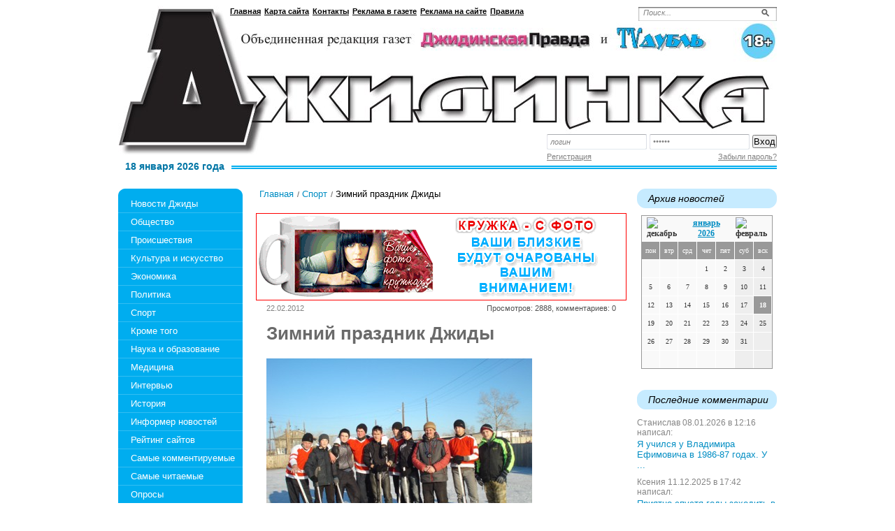

--- FILE ---
content_type: text/css
request_url: https://tv-dubl.ru/css/style.css?v=0.53
body_size: 23090
content:
/* --------------- Default Styles --------------- */
html, body, p, h1, h2, h3, h4, h5, em, i, table, tr, td, th, form, input, textarea, select, li, ol, ul, strong {padding:0;margin:0;}
html {font-size:62.5%;}
body {background:#fff;color: #000; font-size:13px;font-family:Arial, Helvetica, sans-serif;}
html, body {
  margin:0;
  padding:0;
  width:100%;
  height:100%;
}
#wrapper {
  position:relative;
  min-height: 100%;
  height: auto !important;
  height: 100%;
}

em, i { font-style:normal;}
li { list-style-type:none;}
h1, h2, h3, h4, h5 {font-weight:normal;padding:5px 0;}
p {padding:5px 0; font-size:14px; color:#000; }
a:active, a:focus, img, input, select {outline: 0;}
a, a:link, a:active, a:visited {color: #008dc3;cursor: pointer;text-decoration: none;}
a:hover {color:#005ca4;text-decoration: underline;}
img {border:none;}
.clear { clear:both; font-size:0; line-height:0; height:0;}
/* ------------------------------------------- */
#all {width:942px; margin:0 auto;}
/* --------------- Header --------------- */
#header { height:250px; position:relative; background: url(/images/tvdubl/tvdubl-logo.jpg) center 8px no-repeat;}
/* ------------------------------------------- */
.topmenu{ position:absolute; top:10px; left:160px; overflow:hidden;}
.topmenu li{ display:block; float:left; margin-right:5px; }
.topmenu li a, .topmenu li a:visited{  font-size:11px; color:#000; text-decoration:underline; font-weight: bold;}
.topmenu li a:hover{ color:#000; text-decoration:none;}
.logo1{  position:absolute; top:40px; left:0px;}
.logo2{  position:absolute; top:45px; left:405px;}
.logo-link {position: absolute; top: 33px; left: 0; right: 0; bottom: 66px;}
.poisk0{ position:absolute; top:10px; right:0; background:url(/images/tvdubl/fon_poisk.png) 0 0 no-repeat; width:198px; height:20px;}
.poisk0 .edit{ font-size:11px; font-family:Arial, Helvetica, sans-serif; font-style:italic; color:#828282; width:165px;  padding-left:5px; border:0; margin-left:2px;}
.poisk0 .button{ position:relative; top:2px; }
.login{ display:block; width:auto; position:absolute; right:0px; bottom:20px}
.login .log{ background:url(/images/tvdubl/login.png) 0 0 no-repeat; width:138px; padding-left:5px; height:22px; font-size:11px; line-height:22px; font-style:italic; color:#828282; border:0;}
.login .vhod{ display:block; width:50px;}
.reg{width:100%;overflow:hidden;margin-top: 4px;}
.reg .left{float: left;}
.reg .right{ float:right;}
.reg a, .reg a:visited{ color:#828282; font-size:11px; text-decoration:underline;}
.reg a:hover{ text-decoration:none;}
.sin2pol{ background:url(/images/tvdubl/fon2pol.png) 0 0 repeat-x; width:100%; height:20px; position:absolute; bottom:0px; left:0;}
.sin2pol em{ background:#fff; font-size:14px; font-weight:bold; color:#0075a5; padding-left:10px; padding-right:10px; }
/* --------------- Content --------------- */
#content { padding-bottom:145px; }
.left{float:left;}
.right{ float:right;}
.martop{ margin-top:20px;}
.marbot{ margin-bottom:20px;}
.main-content p {line-height: 1.3;}
.main-content ul, .main-content ol {margin: 0 0 0 30px;}
.main-content ul li, .main-content ol li {list-style: disc; padding: 0 0 4px 0;}
.main-content ol li {list-style: decimal;}
/* -------------meddcol------------------------------ */
.meedcol {float:left; width:500px;  margin-left:20px; margin-top:20px;}
.blok{ /*width:100%;*/ overflow:hidden; margin-bottom:20px; *height:170px; }
.blok .text{ margin-top:15px;}
.blok .text .midh{ margin:0;}
.date{ font-size:11px; color:#828282; float:left; margin-bottom:10px;}
.date a, .date a:visited{ color:#858585; text-decoration:underline;}
.date a:hover{ text-decoration:none;}
.view{ float:right; font-size:11px; color:#515151; text-align:right;}
.midh{ padding:0; margin:0px; margin-top:5px; margin-bottom:10px; color:#005ca4; font-size:18px;}
.marright{ margin-right:15px;}
.blh .tex7{ width:150px;}
.selhead {color: #f00 !important;}

/* -------------leftcol------------------------------ */
.leftcol {float:left; width:192px; margin-top:20px;}
.topfonmenu{ width:178px; background:url(/images/tvdubl/topmenu.png) 0 0 no-repeat; margin-bottom:35px;}
.botfonmenu{ width:178px; background:url(/images/tvdubl/botmenu.png) 0 100% no-repeat; padding-top:9px; padding-bottom:7px;}
.leftmenu { width:178px;}
.leftmenu li a, leftmenu li a:visited{ display:block; height:25px; padding-left:18px; background:#00adef; font-size:13px; color:#fff; text-decoration:none; border-bottom:1px solid #33bdf2; line-height:25px;}
.leftmenu li a:hover{ background:#007cc5; color:#fff;}

.interv{ width:188px; margin-bottom:30px;}

 .tex{ display:block; color:#000; font-style:italic; font-size:14px; background:#c6ebff; width:185px; height:25px; padding:0; padding-left:15px;
line-height:24px;
border: 2px solid #c6ebff;
-moz-border-radius: 25px;
-webkit-border-radius: 25px; margin-bottom:10px;}
.interv li a, .interv li a:visited{ display:block; color:#008dc3; font-size:13px; text-decoration:underline; margin-bottom:13px;}
.interv li a:hover{ color:#000;}
.leftcol .tex, .leftcol .rd{ width:160px;}
/*----------------------fotogaleriya------------------------------*/
.listalka{ display:block; width:180px; text-align:center; overflow:hidden;}
.listalka img{ margin-bottom:3px; display:block; float:left; margin-left:3px; margin-right:3px;}
.listalka .left{ width:13px; background:url(/images/tvdubl/left_listalka.png) 3px 45% no-repeat; display:block; height:104px; cursor:pointer;}
.listalka .right2{ background:url(/images/tvdubl/right_listalka.png) 0 45% no-repeat;}
.listalka a, .listalka a:visited{ font-size:13px; color:#008dc3; text-decoration:underline;}
.listalka a:hover{color:#000;}
.blh .tex2{ width:105px;}
.blh .tex3{ width:63px;}
.blh .tex4{ width:130px;} 
.fotogal{ margin-bottom:30px;}
.pogoda{ margin-bottom:30px;}
.arxiv{ margin-bottom:30px; *margin-bottom:20px; }
.arxiv .blok0{width:188px; margin:0 auto;}
/*.arxiv a, .arxiv a:visited{ display:block; font-size:14px; font-weight:bold; color:#008dc3; text-decoration:underline; padding-top:13px; padding-left:7px;}
.arxiv a:hover{ text-decoration:none;}*/
/* --------------rightcol----------------------------- */
.rightcol{ width:200px; float:right; margin-top:20px; }
.poisk { margin-bottom:30px;}
.poisk .edit{ background:url(/images/tvdubl/edit1.png) 0 0 no-repeat; width:136px; height:20px; border:0;}
.blh .tex5{ width:155px;} 
.doska{ margin-bottom:30px;}
.doska li { line-height:25px;}
.doska li a, .doska li a:visited { font-size:13px; color:#008dc3; text-decoration:underline; }
.doska li a:hover{ text-decoration:none;}
.prodam{ background:url(/images/tvdubl/prodam.png) 0 5px no-repeat; padding-left:20px;}
.kypit{ background:url(/images/tvdubl/kyplu.png) 0 5px no-repeat; padding-left:20px;}
.yslygi{ background:url(/images/tvdubl/yslygi.png) 0 5px no-repeat; padding-left:20px;}
.rabota{ background:url(/images/tvdubl/rabota.png) 0 5px no-repeat; padding-left:20px;}
.raznoe{ background:url(/images/tvdubl/raznoe.png) 0 5px no-repeat; padding-left:20px;}
.blh .tex6{ width:70px;} 
.reklama{ margin-bottom:20px;}
.reklama img{ margin-bottom:20px; float:right;}
/* --------------- Footer --------------- */
#footer {  position: relative;

 width:940px;
 margin:0 auto;
  height: 195px;
  margin-top: -145px;
  margin-bottom:20px;
}
/* ------------------------------------------- */
.blh .tex7{ width:178px;} 
.katalog{ width:100%; overflow:hidden; margin-bottom:30px;}
.katalog li{ float: left; width: 25%; line-height:25px;}
.katalog li a, .katalog li a:visited{ font-size:12px; color:#005ca4; text-decoration:underline;}
.katalog li a:hover{ color:#000;}

.vesti{ width:183px; position:absolute; top:20px; left:20px; color:#000; font-size:12px;}
.adres{ width:350px; position:absolute; top:20px; left:250px; line-height:17px; color:#000; font-size:12px;}
.adres a, .adres a:visited{ color:#008dc3; text-decoration:underline;}
.adres a:hover{ text-decoration:none;}
.red{ position:absolute; top:23px; right:20px; color:#000; font-size:12px; width:368px; font-size:12px; color:#000; line-height:19px;}
.counter {position: absolute; bottom: 10px; right: 20px;}
.copyright-info {position: absolute; bottom: 5px; left: 20px; width: 700px; font-size: 11px;}


.pyt { display:block; width:100%; overflow:hidden;  margin-bottom:20px; margin-left:-10px;}
.pyt li{ display:block; float:left; background:url(/images/tvdubl/pyt.png) 0 5px no-repeat; padding-left:10px; padding-right:5px;}
.pyt li a, .pyt li a:visited{ font-size:11px; color:#828282; text-decoration:underline;}
.pyt li a:hover{ color:#000;}
.pyt li:first-child, .pyt li.first-child { background:none;}
* html .pyt li{z-index: expression( runtimeStyle.zIndex = 1, this == parentNode.firstChild ? (className += " first-child") : 0 )}

.zag{ color:#6a6a6a; font-size:26px; font-weight:bold;}
.borderbot{  height:auto; padding-bottom:15px; margin-bottom:15px;}
.meedcol .blok .text p{ display:block; line-height:18px; text-align:justify; overflow:hidden;}
.name{ font-weight:bold; font-size:11px; color:#010101;}
.com{ color:#000; font-size:18px; font-weight:bold; font-style:italic; margin-top:17px; margin-bottom:17px;}
.height{ height:auto; margin-bottom:10px; margin-top:-20px;}
.add, .add:visited{ display:block; margin-top:10px;font-size:12px; color:#005ca4; text-decoration:none; border-bottom:1px dotted #005ca4;}
.add:hover{ color:#000;text-decoration:none;}
.margin{ margin:15px 0;}

.pages{ margin-bottom:20px; text-align: center;}
.pages li{ display:inline-block; margin-right:12px; }
.pages li a, .pages li a:visited{ font-size:12px; color:#008dc3; text-decoration:underline;}
.pages li a:hover, .pages li .ac, .pages li .ac:visited{ text-decoration:none; color:#000;}
.pages .prew a, .pages .prew a:visited, .pages .prew span { color:#008dc3; font-size:12px; text-decoration:underline; background:url(/images/tvdubl/pr_a.png) 0 5px no-repeat; padding-left:15px; margin-right:25px;}
.pages .prew span {background:url(/images/tvdubl/pr_h.png) 0 5px no-repeat;}
.pages .prew a:hover{color:#000; text-decoration:none; background:url(/images/tvdubl/pr_h.png) 0 5px no-repeat;}
.pages .last a, .pages .last a:visited, .pages .last span { color:#008dc3; font-size:12px; text-decoration:underline; margin-left:25px; background:url(/images/tvdubl/last_h.png) 100% 5px no-repeat; padding-right:15px; }
.pages .last span {background:url(/images/tvdubl/last_a.png) 100% 5px no-repeat;}
.pages .last a:hover{color:#000; text-decoration:none; background:url(/images/tvdubl/last_a.png) 100% 5px no-repeat;}
.pages .prew span, .pages .last span {text-decoration: none; color: #000;}

.texpod{ width:97%; margin-top:40px;}

.rd {display:block; color:#000; font-style:italic; font-size:14px; background:#c6ebff; margin-bottom:10px;
    border: 1px solid #c6ebff; padding-left:15px;
    border-radius: 12px 12px 12px 12px;}
	
	.rd2 {display:block; background:#ebedeb; margin-top:15px;
    border: 1px solid #ebedeb; padding:4px 10px; font-style:normal;
    border-radius: 12px 12px 12px 12px;}
	
	
	.rd3 {display:block; width:100%; position:relative; height:195px;  font-style:normal;
    border: 1px solid #c6ebff; background:#c6ebff;
    border-radius: 12px 12px 12px 12px;}
	
.mnone p{line-height:22px; text-align:justify;}
.ser{ background:#ebedeb;}
.mnone{ margin-top:-5px;}

/* --------------- map --------------- */
.map { }
.map a{ font-size: 10px; }
.map li {list-style: circle; margin-left: 18px; font-size: 8px; }
/* ------------------------------------------- */

.meedcol em, .meedcol i {font-style: italic;}

.data .sub_name { margin-top: 0px; padding-top: 0px; margin-bottom: 6px; font-size: 16px; font-weight: bold; font-family:Verdana, Geneva, sans-serif;}

#photoGallery {color: #000;}
#photoGallery li {display: inline-block; text-align: center; margin: 0 8px 10px; width: 145px;}
#photoGallery .descr { font-size: 10px; clear: both; width: 145px; padding-top: 4px; text-align: justify; }

#photoGalleryP { margin-top: 20px; color: #000;}
#photoGalleryP ul {margin: 0; padding:0; }
#photoGalleryP li { display: inline-block; margin: 0 25px 15px 0; width: 100px; text-align: center;}

#comments {margin-bottom: 20px;}

.nBlock {float: left; width: 450px; padding: 0 10px;}
.top10, .last10 {float: left; width: 205px; margin: 10px 0 0; padding: 0 10px;}
.top10 span, .last10 span {font-weight: bold; font-size: 110%; text-transform: uppercase;}
.top10 ul li, .last10 ul li {float: none; line-height: 1.4em; width: auto;}
.top10 ul, .last10 ul {margin-top: 5px;}
.top10 ul li {list-style: decimal; margin-left: 20px;}

.rfilter {margin: 5px 0;}
.rtable {margin: 20px 0;}
.rtable .note {font-size: 10px; margin: 5px 0;}
.rtable .descr {margin: 2px 0;}
.rtable .cat {font-size: 10px; color: #333;}
.rtable table tr td, .rtable table tr th {padding: 5px 10px;}
.rtable table tr th {text-align: left;}
.rtable table tr td.hit, .rtable table tr td.host, .rtable table tr th.hit, .rtable table tr th.host {text-align: center;}
.rtable table tbody tr:nth-child(odd) {background-color: #efe;}
.rtable table {border-right: 1px solid #888; border-bottom: 1px solid #888;}
.rtable table tr td, .rtable table tr th{border-left: 1px solid #888; border-top: 1px solid #888;}


.name_1 {font-size:26px;}
.stat {border-top:2px solid #E9E9E9; padding:7px 0 15px;}
		.blog {display:block; font-size:11px; color:#858585; background:url(/images/tvdubl/blog.png) 0 2px no-repeat; padding:0 0 20px 18px;}
		.blog a, .blog a:visited {color:#858585;}
		.date_nick {border-top:2px solid #E9E9E9; margin-top:10px; padding-top:10px; font-size:11px; color:#858585;}
				.date_nick .date, .date_nick .nick {display:inline-block; zoom:1; *display:inline;}
				.date_nick .date {background:url(/images/tvdubl/date.png) 0 no-repeat; padding:0 25px 0 16px;}
				.date_nick .nick {padding-left:18px; background:url(/images/tvdubl/nick.png) 0 no-repeat;}
						.date_nick .nick a, .nick a:visited {color:#858585;}
						.date_nick .nick a:hover {text-decoration:underline; color:#000;}
.blh .tex8 {width:54px;}
.links_1 {padding-bottom:30px;}
.stat .links_1, .single_box_2 .links_1 {padding: 10px 0; text-align: right;}
		.links_1 a, .links_1 a:visited {background:#C6EBFF; color:#000; display:inline-block; zoom:1; height:28px; margin-right:20px; padding:0 25px; line-height:27px; *display:inline; border-radius: 15px; -webkit-border-radius: 15px; -o-border-radius: 15px; -ms-border-radius: 15px; -mz-border-radius: 15px;}
		.links_1 a:hover {background-color:#005CA4; text-decoration:none;color:#fff;}
.left_right_2 {width:100%; overflow:hidden; padding:0 0 30px;}
		.left_2, .right_2 {width:460px;}
				.name_5 {border-top:9px solid #EBEBEB; font-size:12px; font-weight:bold; text-transform:uppercase; padding-left:6px;}
						.name_5 span {display:inline-block; zoom:1; display:inline; position:relative; background:#fff; top:-17px; padding:0 9px;}
		.left_2 {float:left;}
				.list_1 {}
						.list_1 li {color:#000; padding-bottom:5px; width:100%; overflow:hidden;}
								.list_1 li em {float:left; width:25px;}
								.list_1 li i {float:left; width:410px;}
								.list_1 li a, .list_1 li a:visited {text-decoration:underline;}
								.list_1 li a:hover {text-decoration:none;}
								.list_1 li span {color:#999999;}
		.right_2 {float:right;}
				.items {}
						.item {border-bottom:1px solid #E9E9E9; padding:0 0 10px; margin:0 0 15px;}
								.item span {font-size:11px; color:#999999; border-right:1px solid #999999; padding-right:4px;}
								.nick_2 {display:block; padding-top:5px; background-position:0 9px;}
.name_3 {border-bottom:2px solid #E9E9E9; color:#005CA4; font-size:21px;}	
.name_3 a, .name_3 a:visited, .name_3 a:hover { color:#005CA4;}
.date_nick_2 {padding-top:5px; margin-top:0; border:0; margin-bottom:20px;}
.single_box {padding-bottom:20px;}
		.single_box .item {border:0; margin-bottom:0;}
.pagination {text-align:center; padding-bottom:20px;}
		.pagination li {display:inline; padding:0 2px;}
				.pagination li a:hover {color:#000; text-decoration:none;}
.single_box_2 {padding:25px 0 5px;}
		.single_box_2 .name_3 {font-size:18px;}
		.com_2 {background:url(/images/tvdubl/com_2.png) 0 no-repeat; margin-left:25px; padding-left:19px;}
		.single_box_2 p {font-size:13px; line-height:18px; text-align:left;}
		.date_nick_3 {margin-bottom:15px;}
.show_more_post, .hide_mode_post {text-decoration: none; border-bottom: 1px dashed; color: #858585 !important;}
a.show_more_post:hover, a.hide_mode_post:hover {text-decoration: none;}
		
.search-result {margin: 8px 0;}
.search-result .for-human {font-size: 110%; padding: 3px 0;}
.search-result ol {margin: 4px 0;}
.search-result ol li {list-style: decimal; margin: 0 0 0 25px; padding: 5px 0 5px 5px;}
.search-result .small {padding: 3px 0; font-size: 92%;}
.search-result .url {color: #888;}


.poll-item {padding: 0 0 2em;}
.poll-title {font-weight: bold; padding: 0 0 10px; color: #008dc3;}
.poll-variants {padding: 0 0 10px;}
.poll-variants li {padding: 0 0 4px;}
.poll-item input[type="submit"] {padding: 2px 6px;}
.poll-sidebar .poll-title {font-style: italic;}

.variant-name {font-weight: bold; font-size: 12px; padding: 2px 0;}
.variant-result {border: 1px solid #000; padding: 2px; font-size: 10px; line-height: 10px; margin-bottom: 3px; color: #fff;}
.variant-result div {background: #008dc3;}
.poll-summary {padding: 3px 0; font-weight: bold;}


.form-comments {margin: 10px 0 0;}
.form .form-item {margin: 10px 0;}
.form .form-item label {display: block; font-weight: bold; padding: 5px 0;}
.form .form-item input {width: 200px; padding: 3px 2px;}
.form .button input {width: 100px; height: 28px}
.form .info {font-style: italic;}
.form .captcha img {margin: 10px 0;}
.error_info {border: 1px solid #f00; color: #f00; padding: 20px 10px;}

.albom-view li {width: 220px; height: 200px; float: left; padding: 0 5px; margin: 0 0 5px;}
.albom-photo {width: 184px; height: 149px; text-align: center; vertical-align: middle; background: url(../images/frame.gif) right bottom no-repeat; display: table-cell;}
.albom-info {font-size: 11px; color: #000;}
.albom-info p {font-size: 11px; margin: 0; padding: 5px 0 0; line-height: 1.3em; height: 40px; overflow: hidden;}
.albom-info a {font-size: 11px;}

.recent-comments {margin: 15px 0;}
.recent-item {margin: 0 0 8px;}
.recent-author {color: #858585; font-size: 12px; padding: 2px 0;}
.resent-comment-body {padding: 0;}

.bb_code {overflow: hidden;}
.nc_bbcode_bar_size {height: 20px; display: block; float: left;}
.nc_bbcode_icon, .nc_bbcode_wicon {width: 20px; height: 20px; display: block; float: left;}
.nc_bbcode_wicon {width: 27px;}
.nc_bbcode_bar_size, .nc_bbcode_icon, .nc_bbcode_wicon {margin: 0 2px 2px 0;}
.nc_bbcode_colors, .nc_bbcode_smiles {position: absolute; background: #fff;}
.nc_bbcode_colors input.nc_bbcode_color, .nc_bbcode_colors input.nc_bbcode_color_white, .nc_bbcode_smiles input.nc_bbcode_smile {width: 20px !important; height: 20px; border: 1px solid #000; margin: 0 1px 1px 0;}
.nc_bbcode_smiles input.nc_bbcode_smile {width: 24px !important; height: 24px;}

.advert-block {}
.advert-category-links {margin: 0 0 8px;}
.advert-category-list {list-style: none;}
.advert-category-link {list-style: none; display: inline-block; padding: 3px 8px 3px 0; font-size: 14px; text-transform: uppercase;}
.advert-category-link:last-child {padding-right: 0;}
.advert-tool {overflow: hidden;}
.advert-summary {display: inline-block; font-style: italic; padding-top: 7px;}
.advert-add {float: right;}
.advert-button {
	text-decoration: none !important;
	display: inline-block;
	*display: inline;
	padding: 4px 12px;
	margin-bottom: 0;
	*margin-left: .3em;
	font-size: 14px;
	line-height: 20px;
	color: #ffffff !important;
	text-align: center;
	text-shadow: 0 -1px 0 rgba(0, 0, 0, 0.25);
	vertical-align: middle;
	cursor: pointer;
	background-color: #006dcc;
	*background-color: #0044cc;
	background-image: -moz-linear-gradient(top, #0088cc, #0044cc);
	background-image: -webkit-gradient(linear, 0 0, 0 100%, from(#0088cc), to(#0044cc));
	background-image: -webkit-linear-gradient(top, #0088cc, #0044cc);
	background-image: -o-linear-gradient(top, #0088cc, #0044cc);
	background-image: linear-gradient(to bottom, #0088cc, #0044cc);
	background-repeat: repeat-x;
	border: 1px solid #cccccc;
	*border: 0;
	border-color: #0044cc #0044cc #002a80;
	border-color: rgba(0, 0, 0, 0.1) rgba(0, 0, 0, 0.1) rgba(0, 0, 0, 0.25);
	filter: progid:DXImageTransform.Microsoft.gradient(startColorstr='#ff0088cc', endColorstr='#ff0044cc', GradientType=0);
	filter: progid:DXImageTransform.Microsoft.gradient(enabled=false);
	border-bottom-color: #b3b3b3;
	-webkit-border-radius: 4px;
	-moz-border-radius: 4px;
	border-radius: 4px;
	filter: progid:DXImageTransform.Microsoft.gradient(startColorstr='#ffffffff', endColorstr='#ffe6e6e6', GradientType=0);
	filter: progid:DXImageTransform.Microsoft.gradient(enabled=false);
	*zoom: 1;
	-webkit-box-shadow: inset 0 1px 0 rgba(255, 255, 255, 0.2), 0 1px 2px rgba(0, 0, 0, 0.05);
	-moz-box-shadow: inset 0 1px 0 rgba(255, 255, 255, 0.2), 0 1px 2px rgba(0, 0, 0, 0.05);
	box-shadow: inset 0 1px 0 rgba(255, 255, 255, 0.2), 0 1px 2px rgba(0, 0, 0, 0.05);
}

.advert-button:hover,
.advert-button:focus {
	color: #333333;
	text-decoration: none;
	background-position: 0 -15px;
	-webkit-transition: background-position 0.1s linear;
	-moz-transition: background-position 0.1s linear;
	-o-transition: background-position 0.1s linear;
	transition: background-position 0.1s linear;
}

.advert-button:focus {
	outline: thin dotted #333;
	outline: 5px auto -webkit-focus-ring-color;
	outline-offset: -2px;
}

.advert-button:hover,
.advert-button:focus,
.advert-button:active {color: #ffffff; background-color: #0044cc; *background-color: #003bb3;}
.advert-itmes {}
.advert-item {font-size: 12px; border-bottom: 1px solid #c6ebff; padding: 8px 0; margin-bottom: 4px;}
.advert-text {font-size: 15px; padding: 2px 0; font-weight: bold;}
.advert-date, .advert-link, .advert-person, .advert-full-date {color: #888;}
.advert-link {padding-right: 8px;}
.advert-date {padding-right: 8px; font-style: italic;}
.advert-full-text {padding: 10px 0; font-size: 14px; line-height: 1.5em;}
.advert-full-info-item {padding: 3px 0;}

.catalog-list {}
.catalog-list-item {float: left; width: 48%; margin-bottom: 6px;}
.catalog-list-item a {color: #000;}
.catalog-list-count {font-style: italic; font-size: 90%; color: #666;}
.catalog-table, .catalog-table a {font-size: 11px;}
.catalog-table {margin: 10px 0 10px; padding: 0;}
.catalog-table tr td, .catalog-table tr th {border-bottom: 1px solid #e0e0e5; padding: 5px 4px; margin: 0; vertical-align: middle; text-align: left;}
.catalog-table thead tr th {font-weight: bold; text-align: center;}

.site-item {margin: 0 0 6px; overflow: hidden;}
.site-item .site-title {font-size: 16px; font-weight: bold; padding: 0 0 4px;}
.site-item p {line-height: 1.5em;}
.site-item .site-image {float: right; margin: 0 0 4px 4px;}
.site-about {margin: 0 4px 4px;}

.teen-num {position: absolute;top: 40px;left: 363px;display: block;color: #0075a5;font: bold 16px/36px "Arial";width: 34px;height: 34px;text-align: center;float: right;border: 3px solid #0075a5;border-radius: 25px;background: #fff;margin-bottom: 15px;display: none;}